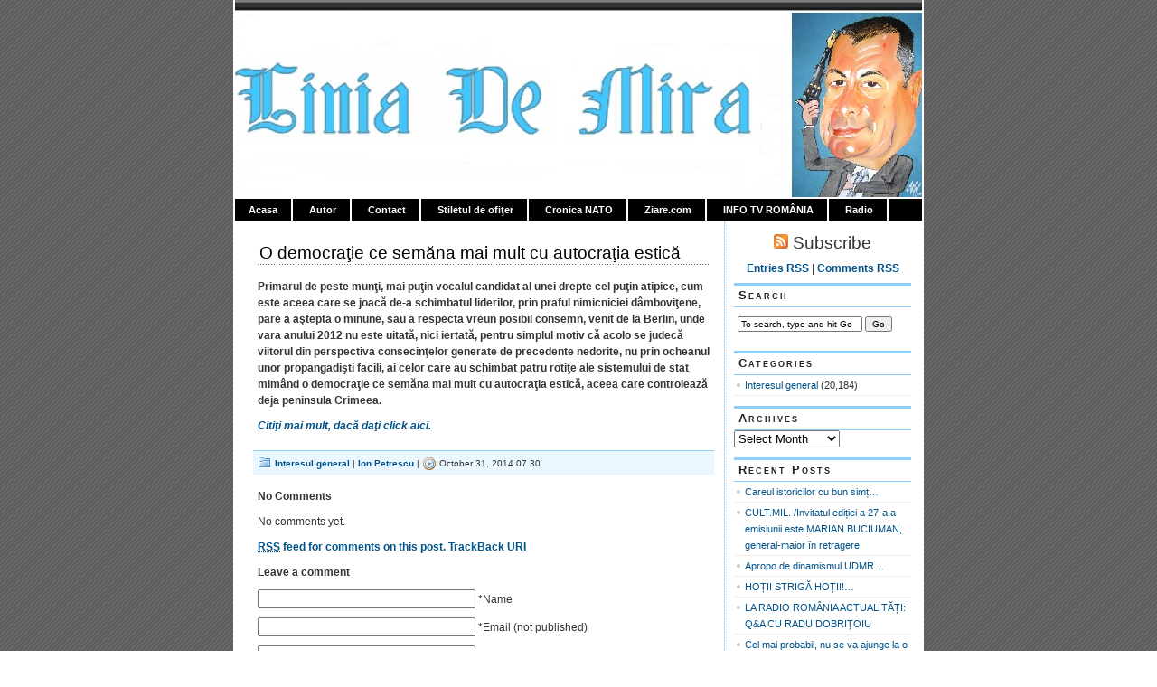

--- FILE ---
content_type: text/html; charset=UTF-8
request_url: https://www.ionpetrescu.ro/2014/10/31/o-democratie-ce-semana-mai-mult-cu-autocratia-estica/
body_size: 7832
content:
<!DOCTYPE html PUBLIC "-//W3C//DTD XHTML 1.0 Transitional//EN" "http://www.w3.org/TR/xhtml1/DTD/xhtml1-transitional.dtd">
<html xmlns="http://www.w3.org/1999/xhtml" lang="en-US">

<head profile="http://gmpg.org/xfn/11"><style>img.lazy{min-height:1px}</style><link rel="preload" href="https://www.ionpetrescu.ro/wp-content/plugins/w3-total-cache/pub/js/lazyload.min.js" as="script">
<meta http-equiv="Content-Type" content="text/html; charset=UTF-8" />

<title>Ion Petrescu   &raquo; O democraţie ce semăna mai mult cu autocraţia estică</title>
	
<link rel="stylesheet" href="https://www.ionpetrescu.ro/wp-content/themes/magicblue/style.css" type="text/css" media="screen" />


<link rel="alternate" type="application/rss+xml" title="Ion Petrescu RSS Feed" href="https://www.ionpetrescu.ro/feed/" />

	<link rel="pingback" href="https://www.ionpetrescu.ro/xmlrpc.php" />


	
	<style type="text/css" media="screen">
	
			
body{
		background: #fff url("https://www.ionpetrescu.ro/wp-content/themes/magicblue/images/bodybg.gif");
	}	

#superheader{
		background: url("https://www.ionpetrescu.ro/wp-content/themes/magicblue/images/superheaderbg.gif") top left repeat-x;
		}			
		
#header{
		background: #fff url("https://www.ionpetrescu.ro/wp-content/themes/magicblue/images/headerbg.jpg") top center no-repeat;
				}	
		
#wrapper2{
		background: #fff url("https://www.ionpetrescu.ro/wp-content/themes/magicblue/images/wrapperbg.gif") top right repeat-y;
				}

.post h2{
	background: url("https://www.ionpetrescu.ro/wp-content/themes/magicblue/images/dots.gif") left bottom repeat-x;
				}							
	
.menu ul li.widget ul li{
			background: url("https://www.ionpetrescu.ro/wp-content/themes/magicblue/images/listbullet.gif") no-repeat 0 3px;
				}	

.menu ul li.widget ul li ul li{				
		background: url("https://www.ionpetrescu.ro/wp-content/themes/magicblue/images/listbullet.gif") no-repeat 0 1px;
				}					
				
</style>
	
		<script type="text/javascript" src="https://www.ionpetrescu.ro/wp-content/themes/magicblue/scripts/utils.js"></script>

	<meta name='robots' content='max-image-preview:large' />
<link rel='dns-prefetch' href='//s.w.org' />
<link rel="alternate" type="application/rss+xml" title="Ion Petrescu &raquo; O democraţie ce semăna mai mult cu autocraţia estică Comments Feed" href="https://www.ionpetrescu.ro/2014/10/31/o-democratie-ce-semana-mai-mult-cu-autocratia-estica/feed/" />
		<script type="text/javascript">
			window._wpemojiSettings = {"baseUrl":"https:\/\/s.w.org\/images\/core\/emoji\/13.1.0\/72x72\/","ext":".png","svgUrl":"https:\/\/s.w.org\/images\/core\/emoji\/13.1.0\/svg\/","svgExt":".svg","source":{"concatemoji":"https:\/\/www.ionpetrescu.ro\/wp-includes\/js\/wp-emoji-release.min.js?ver=a1dde0d7b1c44da6c8fb09f35dc4c9f3"}};
			!function(e,a,t){var n,r,o,i=a.createElement("canvas"),p=i.getContext&&i.getContext("2d");function s(e,t){var a=String.fromCharCode;p.clearRect(0,0,i.width,i.height),p.fillText(a.apply(this,e),0,0);e=i.toDataURL();return p.clearRect(0,0,i.width,i.height),p.fillText(a.apply(this,t),0,0),e===i.toDataURL()}function c(e){var t=a.createElement("script");t.src=e,t.defer=t.type="text/javascript",a.getElementsByTagName("head")[0].appendChild(t)}for(o=Array("flag","emoji"),t.supports={everything:!0,everythingExceptFlag:!0},r=0;r<o.length;r++)t.supports[o[r]]=function(e){if(!p||!p.fillText)return!1;switch(p.textBaseline="top",p.font="600 32px Arial",e){case"flag":return s([127987,65039,8205,9895,65039],[127987,65039,8203,9895,65039])?!1:!s([55356,56826,55356,56819],[55356,56826,8203,55356,56819])&&!s([55356,57332,56128,56423,56128,56418,56128,56421,56128,56430,56128,56423,56128,56447],[55356,57332,8203,56128,56423,8203,56128,56418,8203,56128,56421,8203,56128,56430,8203,56128,56423,8203,56128,56447]);case"emoji":return!s([10084,65039,8205,55357,56613],[10084,65039,8203,55357,56613])}return!1}(o[r]),t.supports.everything=t.supports.everything&&t.supports[o[r]],"flag"!==o[r]&&(t.supports.everythingExceptFlag=t.supports.everythingExceptFlag&&t.supports[o[r]]);t.supports.everythingExceptFlag=t.supports.everythingExceptFlag&&!t.supports.flag,t.DOMReady=!1,t.readyCallback=function(){t.DOMReady=!0},t.supports.everything||(n=function(){t.readyCallback()},a.addEventListener?(a.addEventListener("DOMContentLoaded",n,!1),e.addEventListener("load",n,!1)):(e.attachEvent("onload",n),a.attachEvent("onreadystatechange",function(){"complete"===a.readyState&&t.readyCallback()})),(n=t.source||{}).concatemoji?c(n.concatemoji):n.wpemoji&&n.twemoji&&(c(n.twemoji),c(n.wpemoji)))}(window,document,window._wpemojiSettings);
		</script>
		<style type="text/css">
img.wp-smiley,
img.emoji {
	display: inline !important;
	border: none !important;
	box-shadow: none !important;
	height: 1em !important;
	width: 1em !important;
	margin: 0 .07em !important;
	vertical-align: -0.1em !important;
	background: none !important;
	padding: 0 !important;
}
</style>
	<link rel='stylesheet' id='wp-block-library-css'  href='https://www.ionpetrescu.ro/wp-includes/css/dist/block-library/style.min.css?ver=a1dde0d7b1c44da6c8fb09f35dc4c9f3' type='text/css' media='all' />
<link rel="https://api.w.org/" href="https://www.ionpetrescu.ro/wp-json/" /><link rel="alternate" type="application/json" href="https://www.ionpetrescu.ro/wp-json/wp/v2/posts/28218" /><link rel="EditURI" type="application/rsd+xml" title="RSD" href="https://www.ionpetrescu.ro/xmlrpc.php?rsd" />
<link rel="wlwmanifest" type="application/wlwmanifest+xml" href="https://www.ionpetrescu.ro/wp-includes/wlwmanifest.xml" /> 

<link rel="canonical" href="https://www.ionpetrescu.ro/2014/10/31/o-democratie-ce-semana-mai-mult-cu-autocratia-estica/" />
<link rel='shortlink' href='https://www.ionpetrescu.ro/?p=28218' />
<link rel="alternate" type="application/json+oembed" href="https://www.ionpetrescu.ro/wp-json/oembed/1.0/embed?url=https%3A%2F%2Fwww.ionpetrescu.ro%2F2014%2F10%2F31%2Fo-democratie-ce-semana-mai-mult-cu-autocratia-estica%2F" />
<link rel="alternate" type="text/xml+oembed" href="https://www.ionpetrescu.ro/wp-json/oembed/1.0/embed?url=https%3A%2F%2Fwww.ionpetrescu.ro%2F2014%2F10%2F31%2Fo-democratie-ce-semana-mai-mult-cu-autocratia-estica%2F&#038;format=xml" />
<script type="text/javascript">
(function(url){
	if(/(?:Chrome\/26\.0\.1410\.63 Safari\/537\.31|WordfenceTestMonBot)/.test(navigator.userAgent)){ return; }
	var addEvent = function(evt, handler) {
		if (window.addEventListener) {
			document.addEventListener(evt, handler, false);
		} else if (window.attachEvent) {
			document.attachEvent('on' + evt, handler);
		}
	};
	var removeEvent = function(evt, handler) {
		if (window.removeEventListener) {
			document.removeEventListener(evt, handler, false);
		} else if (window.detachEvent) {
			document.detachEvent('on' + evt, handler);
		}
	};
	var evts = 'contextmenu dblclick drag dragend dragenter dragleave dragover dragstart drop keydown keypress keyup mousedown mousemove mouseout mouseover mouseup mousewheel scroll'.split(' ');
	var logHuman = function() {
		if (window.wfLogHumanRan) { return; }
		window.wfLogHumanRan = true;
		var wfscr = document.createElement('script');
		wfscr.type = 'text/javascript';
		wfscr.async = true;
		wfscr.src = url + '&r=' + Math.random();
		(document.getElementsByTagName('head')[0]||document.getElementsByTagName('body')[0]).appendChild(wfscr);
		for (var i = 0; i < evts.length; i++) {
			removeEvent(evts[i], logHuman);
		}
	};
	for (var i = 0; i < evts.length; i++) {
		addEvent(evts[i], logHuman);
	}
})('//www.ionpetrescu.ro/?wordfence_lh=1&hid=229CA5BA0C0634B283401228B07C46FD');
</script>
</head>
<body>

<div id="wrapper">

<div id="wrapper2">

	<div id="superheader"></div>

	<div id="header">

		<h3><a href="Ion Petrescu/">Ion Petrescu</a></h3>
		<h2>Linia de mira</h2>
	
	</div>
	
	
	<div id="tabs">
	
			<ul>
			<li><a href="https://www.ionpetrescu.ro/">Acasa</a></li>
			<li class="page_item page-item-2"><a href="https://www.ionpetrescu.ro/autor/">Autor</a></li>
<li class="page_item page-item-64422"><a href="https://www.ionpetrescu.ro/contact/">Contact</a></li>
<li class="page_item page-item-59807"><a href="https://www.ionpetrescu.ro/the-rdf-8-week-online-programme/">Stiletul de ofiţer</a></li>
<li class="page_item page-item-70983"><a href="https://www.ionpetrescu.ro/cronica-nato/">Cronica NATO</a></li>
<li class="page_item page-item-71624"><a href="https://www.ionpetrescu.ro/ziare-com/">Ziare.com</a></li>
<li class="page_item page-item-70785"><a href="https://www.ionpetrescu.ro/info-tv-romania/">INFO TV ROMÂNIA</a></li>
<li class="page_item page-item-71707"><a href="https://www.ionpetrescu.ro/radio-r-a/">Radio</a></li>
 
			
			
			</ul>
	</div>	

<div id="content">


<div id="main">

		
				
	<div class="post" id="post-28218">
	
		<div class="entry">
		
				<h2><a href="https://www.ionpetrescu.ro/2014/10/31/o-democratie-ce-semana-mai-mult-cu-autocratia-estica/" rel="bookmark" title="Permanent Link to O democraţie ce semăna mai mult cu autocraţia estică">O democraţie ce semăna mai mult cu autocraţia estică</a></h2>

				<p><strong>Primarul de peste munţi, mai puţin vocalul candidat al unei drepte cel puţin atipice, cum este aceea care se joacă de-a schimbatul liderilor, prin praful nimicniciei dâmboviţene, pare a aştepta o minune, sau a respecta vreun posibil consemn, venit de la Berlin, unde vara anului 2012 nu este uitată, nici iertată, pentru simplul motiv că acolo se judecă viitorul din perspectiva consecinţelor generate de precedente nedorite, nu prin ocheanul unor propangadişti facili, ai celor care au schimbat patru rotiţe ale sistemului de stat mimând o democraţie ce semăna mai mult cu autocraţia estică, aceea care controlează deja peninsula Crimeea.</strong></p>
<p><a href="http://adevarul.ro/international/europa/nimic-nou-frontul-est-1_545390780d133766a867dce8/index.html"><em>Citiţi mai mult, dacă daţi click aici. </em><br />
</a></p>
		</div>
	
	
	
		<div class="postmetadata">
		 				
			<p><img class="lazy" style="vertical-align:-3px;" alt="categories" src="data:image/svg+xml,%3Csvg%20xmlns='http://www.w3.org/2000/svg'%20viewBox='0%200%2016%2016'%3E%3C/svg%3E" data-src="https://www.ionpetrescu.ro/wp-content/themes/magicblue/images/category.gif" height="16" width="16" /> <a href="https://www.ionpetrescu.ro/category/comunicate-oficiale/" rel="category tag">Interesul general</a> |  <a href="https://www.ionpetrescu.ro/author/admin/" title="Posts by Ion Petrescu" rel="author">Ion Petrescu</a> | <img class="lazy" style="vertical-align:-5px;" alt="datetime" src="data:image/svg+xml,%3Csvg%20xmlns='http://www.w3.org/2000/svg'%20viewBox='0%200%2016%2016'%3E%3C/svg%3E" data-src="https://www.ionpetrescu.ro/wp-content/themes/magicblue/images/clock.gif" height="16" width="16" /> October 31, 2014 07.30 </p>
			
			</div> 

		
		
<div class="entry">

<h3 id="comments">No Comments 

	<a href="#postcomment" title="Leave a comment"></a>
</h3>


	<p>No comments yet.</p>
	
	

<p><a href="https://www.ionpetrescu.ro/2014/10/31/o-democratie-ce-semana-mai-mult-cu-autocratia-estica/feed/"><abbr title="Really Simple Syndication">RSS</abbr> feed for comments on this post.</a> 
	<a href="https://www.ionpetrescu.ro/2014/10/31/o-democratie-ce-semana-mai-mult-cu-autocratia-estica/trackback/" rel="trackback">TrackBack URI</a>
</p>
<h3 id="postcomment">Leave a comment</h3>


<form action="https://www.ionpetrescu.ro/wp-comments-post.php" method="post" id="commentform">


<p><input type="text" name="author" id="author" value="" size="28" tabindex="1" />
<label for="author">*Name </label></p>

<p><input type="text" name="email" id="email" value="" size="28" tabindex="2" />
<label for="email">*Email (not published) </label></p>

<p><input type="text" name="url" id="url" value="" size="28" tabindex="3" />
<label for="url">Website</label></p>


<p><textarea name="comment" id="comment" style="width:80%; height:100px;" tabindex="4"></textarea></p>

<p><input name="submit" type="submit" id="submit" tabindex="5" value="Add your Comment" />
<input type="hidden" name="comment_post_ID" value="28218" />
</p>


</form>



</div>
		
		
		</div>
		
		


	
	
	
	<div id="navigation">
			<div class="fleft"></div>
					<div class="fright"> </div>
	</div>
			
	

		
	

	
	</div> <!-- eof main -->

<!-- begin sidebar -->
<div id="sidebar">

	<div id="subscribe">

		<h3 style="font-size: 150%;font-weight:100;"><img class="lazy" alt="RSS" src="data:image/svg+xml,%3Csvg%20xmlns='http://www.w3.org/2000/svg'%20viewBox='0%200%201%201'%3E%3C/svg%3E" data-src="https://www.ionpetrescu.ro/wp-content/themes/magicblue/images/feed-icon-16x16.gif" /> Subscribe</h3>

		<p><a href="https://www.ionpetrescu.ro/feed/">Entries RSS</a> | <a href="https://www.ionpetrescu.ro/comments/feed/">Comments RSS</a></p>

	</div>

<div class="menu">

	<ul>
		<li class="widget" id="search">
			<h3>Search</h3>

			<form id="searchform2" method="get" action="https://www.ionpetrescu.ro">
		
		<input type="text"  onfocus="doClear(this)" value="To search, type and hit Go" name="s" id="s" style="width:130px" /> <input type="submit" value="Go" />
			
			</form>
	
		</li>


<li id="categories-3" class="widget widget_categories"><h3>Categories</h3>
			<ul>
					<li class="cat-item cat-item-1"><a href="https://www.ionpetrescu.ro/category/comunicate-oficiale/">Interesul general</a> (20,184)
</li>
			</ul>

			</li><li id="archives-3" class="widget widget_archive"><h3>Archives</h3>		<label class="screen-reader-text" for="archives-dropdown-3">Archives</label>
		<select id="archives-dropdown-3" name="archive-dropdown">
			
			<option value="">Select Month</option>
				<option value='https://www.ionpetrescu.ro/2026/01/'> January 2026 </option>
	<option value='https://www.ionpetrescu.ro/2025/12/'> December 2025 </option>
	<option value='https://www.ionpetrescu.ro/2025/11/'> November 2025 </option>
	<option value='https://www.ionpetrescu.ro/2025/10/'> October 2025 </option>
	<option value='https://www.ionpetrescu.ro/2025/09/'> September 2025 </option>
	<option value='https://www.ionpetrescu.ro/2025/08/'> August 2025 </option>
	<option value='https://www.ionpetrescu.ro/2025/07/'> July 2025 </option>
	<option value='https://www.ionpetrescu.ro/2025/06/'> June 2025 </option>
	<option value='https://www.ionpetrescu.ro/2025/05/'> May 2025 </option>
	<option value='https://www.ionpetrescu.ro/2025/04/'> April 2025 </option>
	<option value='https://www.ionpetrescu.ro/2025/03/'> March 2025 </option>
	<option value='https://www.ionpetrescu.ro/2025/02/'> February 2025 </option>
	<option value='https://www.ionpetrescu.ro/2025/01/'> January 2025 </option>
	<option value='https://www.ionpetrescu.ro/2024/12/'> December 2024 </option>
	<option value='https://www.ionpetrescu.ro/2024/11/'> November 2024 </option>
	<option value='https://www.ionpetrescu.ro/2024/10/'> October 2024 </option>
	<option value='https://www.ionpetrescu.ro/2024/09/'> September 2024 </option>
	<option value='https://www.ionpetrescu.ro/2024/08/'> August 2024 </option>
	<option value='https://www.ionpetrescu.ro/2024/07/'> July 2024 </option>
	<option value='https://www.ionpetrescu.ro/2024/06/'> June 2024 </option>
	<option value='https://www.ionpetrescu.ro/2024/05/'> May 2024 </option>
	<option value='https://www.ionpetrescu.ro/2024/04/'> April 2024 </option>
	<option value='https://www.ionpetrescu.ro/2024/03/'> March 2024 </option>
	<option value='https://www.ionpetrescu.ro/2024/02/'> February 2024 </option>
	<option value='https://www.ionpetrescu.ro/2024/01/'> January 2024 </option>
	<option value='https://www.ionpetrescu.ro/2023/12/'> December 2023 </option>
	<option value='https://www.ionpetrescu.ro/2023/11/'> November 2023 </option>
	<option value='https://www.ionpetrescu.ro/2023/10/'> October 2023 </option>
	<option value='https://www.ionpetrescu.ro/2023/09/'> September 2023 </option>
	<option value='https://www.ionpetrescu.ro/2023/08/'> August 2023 </option>
	<option value='https://www.ionpetrescu.ro/2023/07/'> July 2023 </option>
	<option value='https://www.ionpetrescu.ro/2023/06/'> June 2023 </option>
	<option value='https://www.ionpetrescu.ro/2023/05/'> May 2023 </option>
	<option value='https://www.ionpetrescu.ro/2023/04/'> April 2023 </option>
	<option value='https://www.ionpetrescu.ro/2023/03/'> March 2023 </option>
	<option value='https://www.ionpetrescu.ro/2023/02/'> February 2023 </option>
	<option value='https://www.ionpetrescu.ro/2023/01/'> January 2023 </option>
	<option value='https://www.ionpetrescu.ro/2022/12/'> December 2022 </option>
	<option value='https://www.ionpetrescu.ro/2022/11/'> November 2022 </option>
	<option value='https://www.ionpetrescu.ro/2022/10/'> October 2022 </option>
	<option value='https://www.ionpetrescu.ro/2022/09/'> September 2022 </option>
	<option value='https://www.ionpetrescu.ro/2022/08/'> August 2022 </option>
	<option value='https://www.ionpetrescu.ro/2022/07/'> July 2022 </option>
	<option value='https://www.ionpetrescu.ro/2022/06/'> June 2022 </option>
	<option value='https://www.ionpetrescu.ro/2022/05/'> May 2022 </option>
	<option value='https://www.ionpetrescu.ro/2022/04/'> April 2022 </option>
	<option value='https://www.ionpetrescu.ro/2022/03/'> March 2022 </option>
	<option value='https://www.ionpetrescu.ro/2022/02/'> February 2022 </option>
	<option value='https://www.ionpetrescu.ro/2022/01/'> January 2022 </option>
	<option value='https://www.ionpetrescu.ro/2021/12/'> December 2021 </option>
	<option value='https://www.ionpetrescu.ro/2021/11/'> November 2021 </option>
	<option value='https://www.ionpetrescu.ro/2021/10/'> October 2021 </option>
	<option value='https://www.ionpetrescu.ro/2021/09/'> September 2021 </option>
	<option value='https://www.ionpetrescu.ro/2021/08/'> August 2021 </option>
	<option value='https://www.ionpetrescu.ro/2021/07/'> July 2021 </option>
	<option value='https://www.ionpetrescu.ro/2021/06/'> June 2021 </option>
	<option value='https://www.ionpetrescu.ro/2021/05/'> May 2021 </option>
	<option value='https://www.ionpetrescu.ro/2021/04/'> April 2021 </option>
	<option value='https://www.ionpetrescu.ro/2021/03/'> March 2021 </option>
	<option value='https://www.ionpetrescu.ro/2021/02/'> February 2021 </option>
	<option value='https://www.ionpetrescu.ro/2021/01/'> January 2021 </option>
	<option value='https://www.ionpetrescu.ro/2020/12/'> December 2020 </option>
	<option value='https://www.ionpetrescu.ro/2020/11/'> November 2020 </option>
	<option value='https://www.ionpetrescu.ro/2020/10/'> October 2020 </option>
	<option value='https://www.ionpetrescu.ro/2020/09/'> September 2020 </option>
	<option value='https://www.ionpetrescu.ro/2020/08/'> August 2020 </option>
	<option value='https://www.ionpetrescu.ro/2020/07/'> July 2020 </option>
	<option value='https://www.ionpetrescu.ro/2020/06/'> June 2020 </option>
	<option value='https://www.ionpetrescu.ro/2020/05/'> May 2020 </option>
	<option value='https://www.ionpetrescu.ro/2020/04/'> April 2020 </option>
	<option value='https://www.ionpetrescu.ro/2020/03/'> March 2020 </option>
	<option value='https://www.ionpetrescu.ro/2020/02/'> February 2020 </option>
	<option value='https://www.ionpetrescu.ro/2020/01/'> January 2020 </option>
	<option value='https://www.ionpetrescu.ro/2019/12/'> December 2019 </option>
	<option value='https://www.ionpetrescu.ro/2019/11/'> November 2019 </option>
	<option value='https://www.ionpetrescu.ro/2019/10/'> October 2019 </option>
	<option value='https://www.ionpetrescu.ro/2019/09/'> September 2019 </option>
	<option value='https://www.ionpetrescu.ro/2019/08/'> August 2019 </option>
	<option value='https://www.ionpetrescu.ro/2019/07/'> July 2019 </option>
	<option value='https://www.ionpetrescu.ro/2019/06/'> June 2019 </option>
	<option value='https://www.ionpetrescu.ro/2019/05/'> May 2019 </option>
	<option value='https://www.ionpetrescu.ro/2019/04/'> April 2019 </option>
	<option value='https://www.ionpetrescu.ro/2019/03/'> March 2019 </option>
	<option value='https://www.ionpetrescu.ro/2019/02/'> February 2019 </option>
	<option value='https://www.ionpetrescu.ro/2019/01/'> January 2019 </option>
	<option value='https://www.ionpetrescu.ro/2018/12/'> December 2018 </option>
	<option value='https://www.ionpetrescu.ro/2018/11/'> November 2018 </option>
	<option value='https://www.ionpetrescu.ro/2018/10/'> October 2018 </option>
	<option value='https://www.ionpetrescu.ro/2018/09/'> September 2018 </option>
	<option value='https://www.ionpetrescu.ro/2018/08/'> August 2018 </option>
	<option value='https://www.ionpetrescu.ro/2018/07/'> July 2018 </option>
	<option value='https://www.ionpetrescu.ro/2018/06/'> June 2018 </option>
	<option value='https://www.ionpetrescu.ro/2018/05/'> May 2018 </option>
	<option value='https://www.ionpetrescu.ro/2018/04/'> April 2018 </option>
	<option value='https://www.ionpetrescu.ro/2018/03/'> March 2018 </option>
	<option value='https://www.ionpetrescu.ro/2018/02/'> February 2018 </option>
	<option value='https://www.ionpetrescu.ro/2018/01/'> January 2018 </option>
	<option value='https://www.ionpetrescu.ro/2017/12/'> December 2017 </option>
	<option value='https://www.ionpetrescu.ro/2017/11/'> November 2017 </option>
	<option value='https://www.ionpetrescu.ro/2017/10/'> October 2017 </option>
	<option value='https://www.ionpetrescu.ro/2017/09/'> September 2017 </option>
	<option value='https://www.ionpetrescu.ro/2017/08/'> August 2017 </option>
	<option value='https://www.ionpetrescu.ro/2017/07/'> July 2017 </option>
	<option value='https://www.ionpetrescu.ro/2017/06/'> June 2017 </option>
	<option value='https://www.ionpetrescu.ro/2017/05/'> May 2017 </option>
	<option value='https://www.ionpetrescu.ro/2017/04/'> April 2017 </option>
	<option value='https://www.ionpetrescu.ro/2017/03/'> March 2017 </option>
	<option value='https://www.ionpetrescu.ro/2017/02/'> February 2017 </option>
	<option value='https://www.ionpetrescu.ro/2017/01/'> January 2017 </option>
	<option value='https://www.ionpetrescu.ro/2016/12/'> December 2016 </option>
	<option value='https://www.ionpetrescu.ro/2016/11/'> November 2016 </option>
	<option value='https://www.ionpetrescu.ro/2016/10/'> October 2016 </option>
	<option value='https://www.ionpetrescu.ro/2016/09/'> September 2016 </option>
	<option value='https://www.ionpetrescu.ro/2016/08/'> August 2016 </option>
	<option value='https://www.ionpetrescu.ro/2016/07/'> July 2016 </option>
	<option value='https://www.ionpetrescu.ro/2016/06/'> June 2016 </option>
	<option value='https://www.ionpetrescu.ro/2016/05/'> May 2016 </option>
	<option value='https://www.ionpetrescu.ro/2016/04/'> April 2016 </option>
	<option value='https://www.ionpetrescu.ro/2016/03/'> March 2016 </option>
	<option value='https://www.ionpetrescu.ro/2016/02/'> February 2016 </option>
	<option value='https://www.ionpetrescu.ro/2016/01/'> January 2016 </option>
	<option value='https://www.ionpetrescu.ro/2015/12/'> December 2015 </option>
	<option value='https://www.ionpetrescu.ro/2015/11/'> November 2015 </option>
	<option value='https://www.ionpetrescu.ro/2015/10/'> October 2015 </option>
	<option value='https://www.ionpetrescu.ro/2015/09/'> September 2015 </option>
	<option value='https://www.ionpetrescu.ro/2015/08/'> August 2015 </option>
	<option value='https://www.ionpetrescu.ro/2015/07/'> July 2015 </option>
	<option value='https://www.ionpetrescu.ro/2015/06/'> June 2015 </option>
	<option value='https://www.ionpetrescu.ro/2015/05/'> May 2015 </option>
	<option value='https://www.ionpetrescu.ro/2015/04/'> April 2015 </option>
	<option value='https://www.ionpetrescu.ro/2015/03/'> March 2015 </option>
	<option value='https://www.ionpetrescu.ro/2015/02/'> February 2015 </option>
	<option value='https://www.ionpetrescu.ro/2015/01/'> January 2015 </option>
	<option value='https://www.ionpetrescu.ro/2014/12/'> December 2014 </option>
	<option value='https://www.ionpetrescu.ro/2014/11/'> November 2014 </option>
	<option value='https://www.ionpetrescu.ro/2014/10/'> October 2014 </option>
	<option value='https://www.ionpetrescu.ro/2014/09/'> September 2014 </option>
	<option value='https://www.ionpetrescu.ro/2014/08/'> August 2014 </option>
	<option value='https://www.ionpetrescu.ro/2014/07/'> July 2014 </option>
	<option value='https://www.ionpetrescu.ro/2014/06/'> June 2014 </option>
	<option value='https://www.ionpetrescu.ro/2014/05/'> May 2014 </option>
	<option value='https://www.ionpetrescu.ro/2014/04/'> April 2014 </option>
	<option value='https://www.ionpetrescu.ro/2014/03/'> March 2014 </option>
	<option value='https://www.ionpetrescu.ro/2014/02/'> February 2014 </option>
	<option value='https://www.ionpetrescu.ro/2014/01/'> January 2014 </option>
	<option value='https://www.ionpetrescu.ro/2013/12/'> December 2013 </option>
	<option value='https://www.ionpetrescu.ro/2013/11/'> November 2013 </option>
	<option value='https://www.ionpetrescu.ro/2013/10/'> October 2013 </option>
	<option value='https://www.ionpetrescu.ro/2013/09/'> September 2013 </option>
	<option value='https://www.ionpetrescu.ro/2013/08/'> August 2013 </option>
	<option value='https://www.ionpetrescu.ro/2013/07/'> July 2013 </option>
	<option value='https://www.ionpetrescu.ro/2013/06/'> June 2013 </option>
	<option value='https://www.ionpetrescu.ro/2013/05/'> May 2013 </option>
	<option value='https://www.ionpetrescu.ro/2013/04/'> April 2013 </option>
	<option value='https://www.ionpetrescu.ro/2013/03/'> March 2013 </option>
	<option value='https://www.ionpetrescu.ro/2013/02/'> February 2013 </option>
	<option value='https://www.ionpetrescu.ro/2013/01/'> January 2013 </option>
	<option value='https://www.ionpetrescu.ro/2012/12/'> December 2012 </option>
	<option value='https://www.ionpetrescu.ro/2012/11/'> November 2012 </option>
	<option value='https://www.ionpetrescu.ro/2012/10/'> October 2012 </option>
	<option value='https://www.ionpetrescu.ro/2012/09/'> September 2012 </option>
	<option value='https://www.ionpetrescu.ro/2012/08/'> August 2012 </option>
	<option value='https://www.ionpetrescu.ro/2012/07/'> July 2012 </option>
	<option value='https://www.ionpetrescu.ro/2012/06/'> June 2012 </option>
	<option value='https://www.ionpetrescu.ro/2012/05/'> May 2012 </option>
	<option value='https://www.ionpetrescu.ro/2012/04/'> April 2012 </option>
	<option value='https://www.ionpetrescu.ro/2012/03/'> March 2012 </option>
	<option value='https://www.ionpetrescu.ro/2012/02/'> February 2012 </option>
	<option value='https://www.ionpetrescu.ro/2012/01/'> January 2012 </option>
	<option value='https://www.ionpetrescu.ro/2011/12/'> December 2011 </option>
	<option value='https://www.ionpetrescu.ro/2011/11/'> November 2011 </option>
	<option value='https://www.ionpetrescu.ro/2011/10/'> October 2011 </option>
	<option value='https://www.ionpetrescu.ro/2011/09/'> September 2011 </option>
	<option value='https://www.ionpetrescu.ro/2011/08/'> August 2011 </option>
	<option value='https://www.ionpetrescu.ro/2011/07/'> July 2011 </option>
	<option value='https://www.ionpetrescu.ro/2011/06/'> June 2011 </option>
	<option value='https://www.ionpetrescu.ro/2011/05/'> May 2011 </option>
	<option value='https://www.ionpetrescu.ro/2011/04/'> April 2011 </option>
	<option value='https://www.ionpetrescu.ro/2011/03/'> March 2011 </option>
	<option value='https://www.ionpetrescu.ro/2011/02/'> February 2011 </option>
	<option value='https://www.ionpetrescu.ro/2011/01/'> January 2011 </option>
	<option value='https://www.ionpetrescu.ro/2010/12/'> December 2010 </option>
	<option value='https://www.ionpetrescu.ro/2010/11/'> November 2010 </option>
	<option value='https://www.ionpetrescu.ro/2010/10/'> October 2010 </option>
	<option value='https://www.ionpetrescu.ro/2010/09/'> September 2010 </option>
	<option value='https://www.ionpetrescu.ro/2010/08/'> August 2010 </option>
	<option value='https://www.ionpetrescu.ro/2010/07/'> July 2010 </option>
	<option value='https://www.ionpetrescu.ro/2010/06/'> June 2010 </option>
	<option value='https://www.ionpetrescu.ro/2010/05/'> May 2010 </option>
	<option value='https://www.ionpetrescu.ro/2010/04/'> April 2010 </option>
	<option value='https://www.ionpetrescu.ro/2010/03/'> March 2010 </option>

		</select>

<script type="text/javascript">
/* <![CDATA[ */
(function() {
	var dropdown = document.getElementById( "archives-dropdown-3" );
	function onSelectChange() {
		if ( dropdown.options[ dropdown.selectedIndex ].value !== '' ) {
			document.location.href = this.options[ this.selectedIndex ].value;
		}
	}
	dropdown.onchange = onSelectChange;
})();
/* ]]> */
</script>
			</li>
		<li id="recent-posts-3" class="widget widget_recent_entries">
		<h3>Recent Posts</h3>
		<ul>
											<li>
					<a href="https://www.ionpetrescu.ro/2026/01/29/careul-istoricilor-cu-bun-simt/">Careul istoricilor cu bun simț&#8230;</a>
									</li>
											<li>
					<a href="https://www.ionpetrescu.ro/2026/01/29/cult-mil-invitatul-editiei-a-27-a-a-emisiunii-este-marian-buciuman-general-maior-in-retragere/">CULT.MIL. /Invitatul ediției a 27-a a emisiunii este MARIAN BUCIUMAN, general-maior în retragere</a>
									</li>
											<li>
					<a href="https://www.ionpetrescu.ro/2026/01/28/apropo-de-dinamismul-udmr/">Apropo de dinamismul UDMR&#8230;</a>
									</li>
											<li>
					<a href="https://www.ionpetrescu.ro/2026/01/27/hotii-striga-hotii/">HOȚII STRIGĂ HOȚII!&#8230;</a>
									</li>
											<li>
					<a href="https://www.ionpetrescu.ro/2026/01/27/la-radio-romania-actualitati-qa-cu-radu-dobritoiu/">LA RADIO ROMÂNIA ACTUALITĂȚI: Q&#038;A CU RADU DOBRIȚOIU</a>
									</li>
											<li>
					<a href="https://www.ionpetrescu.ro/2026/01/27/cel-mai-probabil-nu-se-va-ajunge-la-o-fantasmagorica-confruntare-militara-majora-in-groenlanda-iar-nato-va-supravietui-acestei-ambuscade-strategice-de-sorginte-americana/">Cel mai probabil, nu se va ajunge la o fantasmagorică confruntare militară majoră în Groenlanda. Iar NATO va supraviețui acestei ambuscade strategice, de sorginte americană.</a>
									</li>
					</ul>

		</li><li id="custom_html-2" class="widget_text widget widget_custom_html"><div class="textwidget custom-html-widget"><!-- Facebook Badge START --><a href="https://www.facebook.com/pages/Ion-Petrescu/182519938452534" target="_TOP" style="font-family: &quot;lucida grande&quot;,tahoma,verdana,arial,sans-serif; font-size: 11px; font-variant: normal; font-style: normal; font-weight: normal; color: #3B5998; text-decoration: none;" title="Ion Petrescu" rel="noopener">Ion Petrescu</a><br/><a href="https://www.facebook.com/pages/Ion-Petrescu/182519938452534" target="_TOP" title="Ion Petrescu" rel="noopener"><img class="lazy" src="data:image/svg+xml,%3Csvg%20xmlns='http://www.w3.org/2000/svg'%20viewBox='0%200%20120%20228'%3E%3C/svg%3E" data-src="https://badge.facebook.com/badge/182519938452534.1555.509142511.png" width="120" height="228" style="border: 0px;" /></a><br/><a href="https://www.facebook.com/business/dashboard/" target="_TOP" style="font-family: &quot;lucida grande&quot;,tahoma,verdana,arial,sans-serif; font-size: 11px; font-variant: normal; font-style: normal; font-weight: normal; color: #3B5998; text-decoration: none;" title="Make your own badge!" rel="noopener">Promote Your Page Too</a><!-- Facebook Badge END --></div></li><li id="text-6" class="widget widget_text">			<div class="textwidget"><script src="http://widgets.twimg.com/j/2/widget.js"></script>
<script>
new TWTR.Widget({
  version: 2,
  type: 'profile',
  rpp: 4,
  interval: 6000,
  width: 'auto',
  height: 100,
  theme: {
    shell: {
      background: '#333333',
      color: '#ffffff'
    },
    tweets: {
      background: '#000000',
      color: '#ffffff',
      links: '#0762eb'
    }
  },
  features: {
    scrollbar: false,
    loop: false,
    live: false,
    hashtags: true,
    timestamp: true,
    avatars: false,
    behavior: 'all'
  }
}).render().setUser('IONPETRESCU').start();
</script></div>
		</li><li id="text-8" class="widget widget_text">			<div class="textwidget"><!--/Start trafic.ro/-->
<script type="text/javascript">t_rid="ionpetrescu";</script>
<script type="text/javascript" src="http://storage.trafic.ro/js/trafic.js"
></script><noscript><a href="http://www.trafic.ro/top/?rid=ionpetrescu" target="_blank" rel="noopener"><img class="lazy" border="0" alt="trafic ranking"
 src="data:image/svg+xml,%3Csvg%20xmlns='http://www.w3.org/2000/svg'%20viewBox='0%200%201%201'%3E%3C/svg%3E" data-src="http://log.trafic.ro/cgi-bin/pl.dll?rid=ionpetrescu"/></a>
<a href="http://www.trafic.ro">Statistici web</a>
</noscript>
<!--/End trafic.ro/-->
</div>
		</li>
</ul>

<a href="https://www.serverhost.ro" title="Web Hosting, Servere in Bucuresti"><img class="lazy" src="data:image/svg+xml,%3Csvg%20xmlns='http://www.w3.org/2000/svg'%20viewBox='0%200%201%201'%3E%3C/svg%3E" data-src="https://www.serverhost.ro/images/serverhost-relay.png" alt="Cloud Web Hosting Bucuresti" title="Cloud Web Hosting Bucuresti"/></a>
</div>

</div><!-- end sidebar -->

	



~
</div> <!-- eo content -->

	<div id="footer">
	<div id="footer-inner">
		<p>© 2010 <b>Ion Petrescu</b>   All Rights Reserved 
	
	</div>
	</div>

</div>


</div>

<script type='text/javascript' src='https://www.ionpetrescu.ro/wp-includes/js/wp-embed.min.js?ver=a1dde0d7b1c44da6c8fb09f35dc4c9f3' id='wp-embed-js'></script>
<script>window.w3tc_lazyload=1,window.lazyLoadOptions={elements_selector:".lazy",callback_loaded:function(t){var e;try{e=new CustomEvent("w3tc_lazyload_loaded",{detail:{e:t}})}catch(a){(e=document.createEvent("CustomEvent")).initCustomEvent("w3tc_lazyload_loaded",!1,!1,{e:t})}window.dispatchEvent(e)}}</script><script async src="https://www.ionpetrescu.ro/wp-content/plugins/w3-total-cache/pub/js/lazyload.min.js"></script></body>
<script type="text/javascript">
var gaJsHost = (("https:" == document.location.protocol) ? "https://ssl." : "http://www.");
document.write(unescape("%3Cscript src='" + gaJsHost + "google-analytics.com/ga.js' type='text/javascript'%3E%3C/script%3E"));
</script>
<script type="text/javascript">
try {
var pageTracker = _gat._getTracker("UA-15445207-1");
pageTracker._trackPageview();
} catch(err) {}</script>
</html>


<!--
Performance optimized by W3 Total Cache. Learn more: https://www.boldgrid.com/w3-total-cache/

Lazy Loading

Served from: www.ionpetrescu.ro @ 2026-01-31 02:57:03 by W3 Total Cache
-->